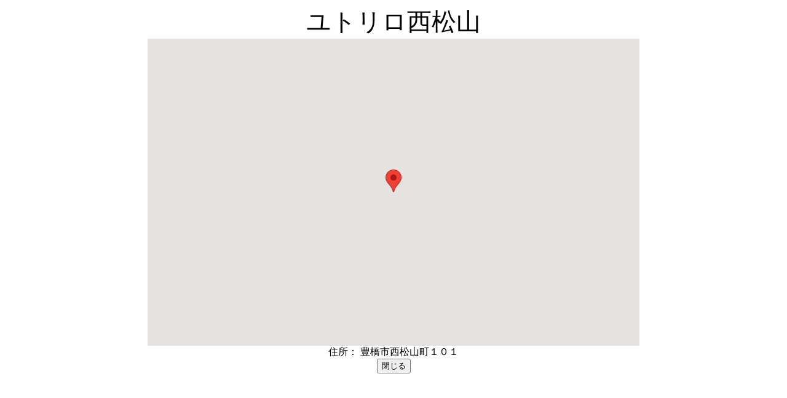

--- FILE ---
content_type: text/html;charset=UTF-8
request_url: https://www.hidehousing.com/web/main/pc/main/apart_search/list/detail_apart/map/?x=86
body_size: 1219
content:
<!DOCTYPE HTML PUBLIC "-//W3C//DTD HTML 4.01 Transitional//EN">
<HTML>
<HEAD>
<META http-equiv="Content-Type" content="text/html; charset=UTF-8">
<META http-equiv="Content-Style-Type" content="text/css">
<!--キャッシュさせない-->
<meta http-equiv="Pragma" content="no-cache">
<meta http-equiv="Cache-Control" content="no-cache">
<meta http-equiv="Expires" content="0">




<TITLE>
ユトリロ西松山:[オーナーによる公式情報]


</TITLE>
</HEAD>

<BODY bgcolor="#ffffff">
<center>
      <DIV style="font-size:30pt"><FONT color="#000000" face="HG丸ｺﾞｼｯｸM-PRO">


 ユトリロ西松山	  
	  </FONT></DIV>












<!-- ここへ地図を出力します↓ 地図の大きさの変更はwidthとheightの数値を使います         -->
<div id="map" style="width: 800px; height: 500px"></div>



<!--
<script type="text/javascript" src="https://maps.googleapis.com/maps/api/js?sensor=false"></script>

<script type="text/javascript" src="https://maps.googleapis.com/maps/api/js?key=AIzaSyBtD4B81lA9IfUTmfKVrulLk//7KJvtXXurQ"></script>
-->
<script type="text/javascript" src="https://maps.googleapis.com/maps/api/js?key=AIzaSyB3GA7LpvZKsshAUiT9pCD98rd_JLuZEw8&language=ja"></script>
<script>
 //中心位置 
 //経度
 var centerPosition = new google.maps.LatLng(34.7570658700942,137.38751605153);
 var options = {
     zoom: 15, //縮尺(0に近いほど広範囲を表示)
     center: centerPosition,                   //地図の中心座標
     mapTypeId: google.maps.MapTypeId.ROADMAP //地図の種類を指定
 };


 //地図本体描画
 var map = new google.maps.Map(document.getElementById("map"), options);

 //マーカーオプションの指定
 var markerOption = {
     position : centerPosition,     //マーカーを表示させる座標
     map : map,                    //マーカーを表示させる地図
     title : "ユトリロ西松山"};                //マウスオーバーした際に表示させる文字列
 
 //マーカー追加
 var marker = new google.maps.Marker(markerOption);

//initMap()

</script>

<CENTER>
住所：
豊橋市西松山町１０１<br>

<input type="submit" name="cmd" value="閉じる" 
          onclick="(window.open('','_top').opener=top).close();">
				  </center>      </TD>
    </TR>
  </TBODY>
</TABLE>

</BODY>
</HTML>
